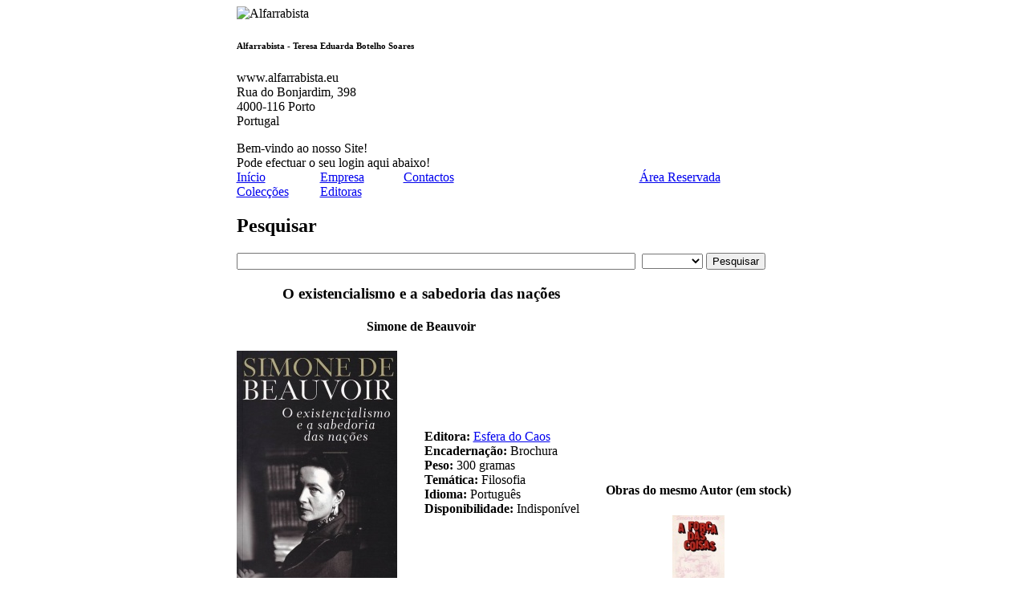

--- FILE ---
content_type: text/html
request_url: http://alfarrabista.eu/livros.php?artg=1058562
body_size: 7514
content:
<!DOCTYPE html PUBLIC "-//W3C//DTD XHTML 1.0 Transitional//EN" "http://www.w3.org/TR/xhtml1/DTD/xhtml1-transitional.dtd">
<html xmlns="http://www.w3.org/1999/xhtml">
<head>
	<title>Alfarrabista - O existencialismo e a sabedoria das nações</title>
	<meta http-equiv="Content-Type" content="text/html; charset=iso-8859-1" />

	<link rel="stylesheet" type="text/css" href="media/layout.css?v=2024" media="screen, tv, projection" title="Default" />
	<link rel="stylesheet" type="text/css" href="media/layout-print.css" media="print" />

	<meta name="Description" content="O existencialismo e a sabedoria das nações.  é Alfarrabista no centro da Cidade do Porto, desde 1968." />
	<meta name="Keywords" content="O existencialismo e a sabedoria das nações, alfarrabista, livros, livros raros, livros antigos, cartapaço, monografias, livros escolares, romances de bolso, 1 edições, banda desenha" />
	<meta name="ROBOTS" content="INDEX, FOLLOW" />
	<meta name="REVISIT-AFTER" content="5 DAYS" />
	<meta name="AUTHOR" content="Vitor Marinho - http://www.vamm.net" />
	<meta name="GENERATOR" content="VAMM.NET - http://www.vamm.net" />
	<link rel="icon" href="media/favicon.ico" type="image/x-icon" />
	<link rel="shortcut icon" href="media/favicon.ico" type="image/x-icon" />
	<script language="javascript" type="text/javascript" src="./media/base.js"></script>
</head>

<body>

<!-- Divisão align -->
<div id="moldura" align="center">

	<!-- Tabela estrutura fixa -->
	<table cellspacing="0" cellpadding="0" id="tabela_estrutura" border="0">
	<tbody>
		<tr>
			<td colspan="2" id="espaco_imagLogo">
			<img src="./media/logo_print.png" alt="Alfarrabista" border="0" />
			<h6>Alfarrabista - Teresa Eduarda Botelho Soares</h6>
			<p>www.alfarrabista.eu<br />Rua do Bonjardim, 398 <br />
4000-116 Porto <br />
Portugal</p>
			</td>
		</tr>
		<tr>
			<td colspan="2" id="cabecalho">

			<div id="cabecalho_area_reservada">Bem-vindo ao nosso Site!<br />Pode efectuar o seu login aqui abaixo!</div>

			<div id="menu">
			<table cellpadding="0" cellspacing="0" border="0">
				<tr>
					<td style="width:104px;"><a href="index.php" title="Início">Início</a></td>
					<td style="width:104px;"><a href="empresa.php" title="Empresa">Empresa</a></td>
					<td style="width:104px;"><a href="contactos.php" title="Contactos">Contactos</a></td>
					<td style="width:190px;"></td>
					<td style="width:130px;"><a href="login.php" title="Área Reservada">Área Reservada</a></td>
				</tr>
			</table>
			</div>
			<div id="menu2" class="naoImprimir">
			<table cellpadding="0" cellspacing="0" border="0">
				<tr>
					<td style="width:104px;"><a href="editoras.php?op=coleccoes" title="Colecções de livros">Colecções</a></td>
					<td style="width:104px;"><a href="editoras.php" title="Editoras de livros">Editoras</a></td>
				</tr>
			</table>
			</div>

			<div id="pesquisar" class="naoImprimir"><h2 title="pesquisar livros">Pesquisar</h2>
<form action="livros.php" method="get" name="pesquisar">
	<input type="text" name="artgdes" id="artgdes" value="" maxlength="50" size="60" onfocus="this.select();" title="Para pesquisas mais alargadas coloque apenas uma palavra no campo de texto" />&nbsp;
	
	<select name="artgdesoption" id="artgdesoption" size="1" onchange="this.form.submit();">
		<option value=""></option>
		<option value="autor">Autor</option>
		<option value="obra">Obra</option>
		<option value="tema">Temática</option>
		<option value="editora">Editora</option>
		<option value="coleccao">Colecção</option>
	</select>
 <input type="submit" value="Pesquisar" title="Pesquisar" class="botao_submit" />
</form>
</div>


			</td>
		</tr>
		<tr>
			<td id="conteudoPrincipal" ><table cellpadding="0" cellspacing="0" id="tabela_catalogo" border="0" width="100%"><tbody><tr><th colspan="2">
					<h3>O existencialismo e a sabedoria das na&ccedil;&otilde;es</h3>
					<h4>Simone de Beauvoir</h4>
					</th></tr>
					<tr>
					<td colspan="1" class="artigo"><img src="thumbnail.php?op=Artg&filename=conteudo/capas/1058562.jpg" alt="O existencialismo e a sabedoria das nações" title="O existencialismo e a sabedoria das nações" /></td><td class="texto"><strong>Editora:</strong> <a href="livros.php?editora=100965" >Esfera do Caos</a><br /><strong>Encadernação:</strong> Brochura<br /><strong>Peso:</strong> 300 gramas<br /><strong>Temática:</strong> Filosofia<br /><strong>Idioma:</strong> Portugu&ecirc;s<br /><strong>Disponibilidade:</strong> Indisponível<br /></td></tr></tbody></table><p class="notas">Os preços indicados já incluem IVA.<br />
As fotografias podem não corresponder exactamente ao produto descrito.</p><ul class="links"><li><a href="http://del.icio.us/post?url=alfarrabista.eu%2Flivros.php%3Fartg%3D1058562&amp;title=" title="Bookmark esta página no del.icio.us." rel="nofollow" target="_blank"><img src="./conteudo/delicious.png" alt="Delicious" /></a></li><li><a href="http://www.digg.com/submit?phase=2&amp;url=alfarrabista.eu%2Flivros.php%3Fartg%3D1058562&amp;title=" title="Digg this!" rel="nofollow" target="_blank"><img src="./conteudo/diggthis.png" alt="Digg this" /></a></li><li><a href="http://www.stumbleupon.com/submit?url=alfarrabista.eu%2Flivros.php%3Fartg%3D1058562&amp;title=" title="Partilhar esta página no StumbleUpon" rel="nofollow" target="_blank"><img src="./conteudo/stumbleupon.png" alt="StumbleUpon" /></a></li><li><a href="http://www.facebook.com/sharer.php?u=alfarrabista.eu%2Flivros.php%3Fartg%3D1058562&amp;t=" title="Partilhar esta página no Facebook." rel="nofollow" target="_blank"><img src="./conteudo/facebook.png" alt="Facebook" /></a></li><li><a href="https://plusone.google.com/_/+1/confirm?url=alfarrabista.eu%2Flivros.php%3Fartg%3D1058562" title="Bookmark page in Google Plus" rel="nofollow" target="_blank"><img src="./conteudo/googleplus.png" alt="Google Plus" /></a></li><li><a href="http://www.myspace.com/index.cfm?fuseaction=postto&amp;t=&amp;u=alfarrabista.eu%2Flivros.php%3Fartg%3D1058562" title="Partilhar esta página no MySpace." rel="nofollow" target="_blank"><img src="./conteudo/myspace.png" alt="MySpace" /></a></li><li><a href="http://www.linkedin.com/shareArticle?mini=true&amp;url=alfarrabista.eu%2Flivros.php%3Fartg%3D1058562&amp;title=&amp;ro=false&amp;summary=&amp;source=" title="Partilhar esta página no LinkedIn" rel="nofollow" target="_blank"><img src="./conteudo/linkedin.png" alt="LinkedIn" /></a></li><li><a href="http://twitter.com/home/?status=+-+alfarrabista.eu%2Flivros.php%3Fartg%3D1058562" title="Partilhar está página no Twitter." rel="nofollow" target="_blank"><img src="./conteudo/twitter.png" alt="Twitter" /></a></li></ul>
				</td>
<td id="gaveta_lateral"><div class="divisao_lateral" style="text-align:center;"><h4>Obras do mesmo Autor (em stock)</h4><a href="livros.php?artg=1045508" title="A força das coisas - Simone de Beauvoir"><img src="thumbnail.php?op=mini&amp;filename=conteudo/capas/1045508.jpg" alt="A força das coisas - Simone de Beauvoir" title="A força das coisas - Simone de Beauvoir" /></a></div></td></tr>
			<tr>
				<td colspan="2" id="rodape">

				<div>
				<a href="empresa.php" title="Empresa">Quem somos</a> |
				<a href="contactos.php" title="Contactos">Entrar em contacto</a> |
				<a href="empresa.php?op=condicoes">Ajuda</a>
				</div>
				<p>Website desenvolvido para Alfarrabista.eu</p>
				<p class="naoImprimir vamm">
				2008 - Web Design desenvolvido por <a href="https://vamm.eu/" target="_blank">vamm</a>
				</p>
			</td>
		</tr>
	</tbody>
	</table>
</div>
</body>
</html>